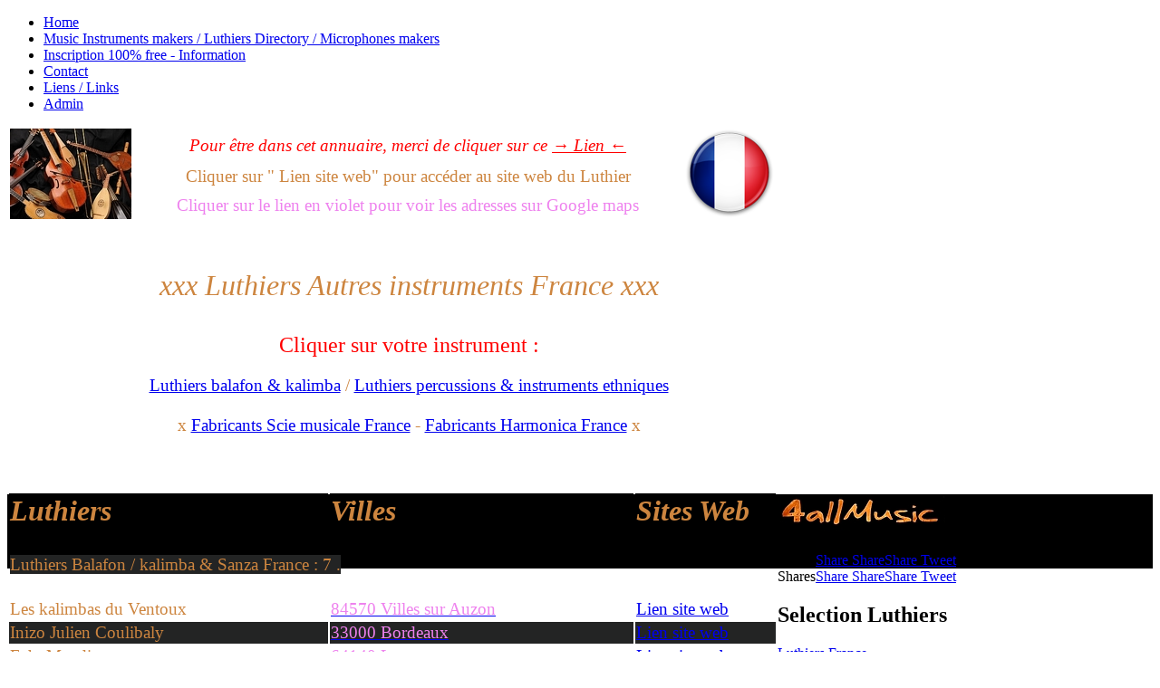

--- FILE ---
content_type: text/html; charset=utf-8
request_url: http://www.4allmusic.com/selection-luthiers-pays/luthiers-en-france/159-luthiers-autres-instruments-france/120-liste-luthiers-autres-instruments-france
body_size: 7288
content:
<!doctype html>
<html xml:lang="en-gb" lang="en-gb" >
<head>
		<meta name="viewport" content="width=1200px, initial-scale=1, minimum-scale=1, maximum-scale=1">
	
<base href="http://www.4allmusic.com/selection-luthiers-pays/luthiers-en-france/159-luthiers-autres-instruments-france/120-liste-luthiers-autres-instruments-france" />
	<meta http-equiv="content-type" content="text/html; charset=utf-8" />
	<meta name="keywords" content="luthiers guitares, instruments makers, guitar luthiers, stringed instrument makers, gitarrenbauer, geigenbauer, liutaio, vioolbouwer, " />
	<meta name="description" content="Luthiers directory.
Annuaire des Luthiers. Jahrbuch der instrumentenbauer. The name of the luthier, his address and his website." />
	<meta name="generator" content="Joomla! - Open Source Content Management" />
	<title>Liste Luthiers Autres instruments France - Luthier Directory - Musical instrument Maker and Repairer</title>
	<link href="/templates/rt_spectral/favicon.ico" rel="shortcut icon" type="image/vnd.microsoft.icon" />
	<link href="https://4allmusic.com/plugins/content/techline_mashcount/css/styles.css" rel="stylesheet" type="text/css" />
	<link href="/plugins/system/jce/css/content.css?f6e5fc9e4436a2eea562e22a98b37654" rel="stylesheet" type="text/css" />
	<link href="/libraries/gantry/css/grid-responsive.css" rel="stylesheet" type="text/css" />
	<link href="/templates/rt_spectral/css-compiled/bootstrap.css" rel="stylesheet" type="text/css" />
	<link href="/templates/rt_spectral/css-compiled/master-d5177580711590af0d01ee3b4ceba404.css" rel="stylesheet" type="text/css" />
	<link href="/templates/rt_spectral/css/master-webkit.css" rel="stylesheet" type="text/css" />
	<link href="/templates/rt_spectral/css-compiled/1200fixed-d5177580711590af0d01ee3b4ceba404.css" rel="stylesheet" type="text/css" />
	<link href="/templates/rt_spectral/css-compiled/demo-d5177580711590af0d01ee3b4ceba404.css" rel="stylesheet" type="text/css" />
	<link href="/templates/rt_spectral/css-compiled/thirdparty-k2-d5177580711590af0d01ee3b4ceba404.css" rel="stylesheet" type="text/css" />
	<link href="/templates/rt_spectral/css-compiled/menu.css" rel="stylesheet" type="text/css" />
	<style type="text/css">
#scrollToTop {
	cursor: pointer;
	font-size: 0.9em;
	position: fixed;
	text-align: center;
	z-index: 9999;
	-webkit-transition: background-color 0.2s ease-in-out;
	-moz-transition: background-color 0.2s ease-in-out;
	-ms-transition: background-color 0.2s ease-in-out;
	-o-transition: background-color 0.2s ease-in-out;
	transition: background-color 0.2s ease-in-out;

	background: #080808;
	color: #ffffff;
	border-radius: 3px;
	padding-left: 1px;
	padding-right: 1px;
	padding-top: 3px;
	padding-bottom: 3px;
	left: 20px; bottom: 20px;
}

#scrollToTop:hover {
	background: #cd853f;
	color: #ffffff;
}

#scrollToTop > img {
	display: block;
	margin: 0 auto;
}#rt-logo {background: url(/images/Worldwide-Luthiers-Directory.jpg) 50% 0 no-repeat !important;}
#rt-logo {width: 957px;height: 104px;}

	</style>
	<script type="application/json" class="joomla-script-options new">{"csrf.token":"d2af95622d55e8a477a216667ecc8231","system.paths":{"root":"","base":""}}</script>
	<script src="/media/system/js/mootools-core.js?f6e5fc9e4436a2eea562e22a98b37654" type="text/javascript"></script>
	<script src="/media/system/js/core.js?f6e5fc9e4436a2eea562e22a98b37654" type="text/javascript"></script>
	<script src="/media/system/js/mootools-more.js?f6e5fc9e4436a2eea562e22a98b37654" type="text/javascript"></script>
	<script src="/media/plg_system_sl_scrolltotop/js/scrolltotop_mt.js" type="text/javascript"></script>
	<script src="/media/jui/js/jquery.min.js?f6e5fc9e4436a2eea562e22a98b37654" type="text/javascript"></script>
	<script src="/media/jui/js/jquery-migrate.min.js?f6e5fc9e4436a2eea562e22a98b37654" type="text/javascript"></script>
	<script src="https://4allmusic.com/plugins/content/techline_mashcount/js/techline.min.js" type="text/javascript"></script>
	<script src="/media/system/js/caption.js?f6e5fc9e4436a2eea562e22a98b37654" type="text/javascript"></script>
	<script src="/templates/rt_spectral/js/chart.js" type="text/javascript"></script>
	<script src="/libraries/gantry/js/gantry-totop.js" type="text/javascript"></script>
	<script src="/libraries/gantry/js/browser-engines.js" type="text/javascript"></script>
	<script src="/templates/rt_spectral/js/load-transition.js" type="text/javascript"></script>
	<script type="text/javascript">
document.addEvent('domready', function() {
	new Skyline_ScrollToTop({
		'image':		'/images/scroll-to-top-2.png',
		'text':			'',
		'title':		'',
		'className':	'scrollToTop',
		'duration':		500,
		'transition':	Fx.Transitions.Quad.easeIn
	});
});jQuery(document).ready(function(){
				jQuery(".csbuttons").cSButtons({total : "#total,#total2","url":"https://4allmusic.com/selection-luthiers-pays/luthiers-en-france/120-liste-luthiers-autres-instruments-france",});
			});(function($) {          
    $(document).ready(function(){ 
 jQuery("#main_header").hide();                   
        $(window).scroll(function(){                          
            if ($(this).scrollTop() > 500) {
                $("#main_header").fadeIn(400);
            } else {
                $("#main_header").fadeOut(400);
            }
        });
    });
})(jQuery);jQuery(window).on('load',  function() {
				new JCaption('img.caption');
			});		(function(i,s,o,g,r,a,m){i['GoogleAnalyticsObject']=r;i[r]=i[r]||function(){
		(i[r].q=i[r].q||[]).push(arguments)},i[r].l=1*new Date();a=s.createElement(o),
		m=s.getElementsByTagName(o)[0];a.async=1;a.src=g;m.parentNode.insertBefore(a,m)
		})(window,document,'script','//www.google-analytics.com/analytics.js','__gaTracker');
		__gaTracker('create', 'UA-45583590-1', 'auto');
		__gaTracker('send', 'pageview');
	
	</script>
	<meta property="og:image" content="https://4allmusic.com/images/Images-instrus-100x133/Annuaire_de_luthiers_France.jpg"/>
	<meta property="og:site_name" content="Luthier Directory - Musical instrument Maker and Repairer"/>
	<meta property="og:title" content="Liste Luthiers Autres instruments France"/>
	<meta property="og:type" content="article"/>
	<meta property="og:url" content="https://4allmusic.com/selection-luthiers-pays/luthiers-en-france/120-liste-luthiers-autres-instruments-france"/>
</head>
<body  class="logo-type-custom fixed-header-0 header-type-preset7 main-body-style-dark main-body-type-full-bg mainbody-overlap-0 footer-overlay-dark footer-type-preset7 font-family-optima font-size-is-xlarge menu-type-splitmenu menu-numbering-disabled layout-mode-1200fixed col12 option-com-content menu-luthiers-en-france ">
	<div id="rt-page-surround">
				<header id="rt-header-surround">
			<div class="rt-header-overlay-all"></div>	
			<div class="rt-container rt-showcase-container"><div class="rt-header-overlay-left"></div></div>
			<div class="rt-header-overlay-right"></div>
						<div id="rt-header">
				<div class="rt-container">
					<div class="rt-grid-2 rt-alpha rt-omega">
            <div class="rt-logo-block">
            <a href="/" id="rt-logo"></a>
        </div>
        

</div>
					<div class="clear"></div>
				</div>
			</div>
						
						<div id="rt-drawer">
				<div class="rt-container">
										<div class="clear"></div>
				</div>
			</div>
									<div id="rt-top" >
				<div class="rt-container">
					<div class="rt-grid-12 rt-alpha rt-omega">
    	<div class="menu-block">
		<div class="gf-menu-device-container responsive-type-panel"></div>

<ul class="gf-menu l1 " >
                    <li class="item464" >

                <a class="item" href="/"  >
                Home                </a>

                    </li>
		                    <li class="item475" >

                <a class="item" href="/listing-luthiers-pays"  >
                Music Instruments makers  / Luthiers Directory / Microphones makers                </a>

                    </li>
		                    <li class="item455" >

                <a class="item" href="/example-pages"  >
                 Inscription 100% free - Information                </a>

                    </li>
		                    <li class="item439" >

                <a class="item" href="/contact" target="_blank" >
                Contact                </a>

                    </li>
		                    <li class="item509" >

                <a class="item" href="/links"  >
                Liens / Links                </a>

                    </li>
		                    <li class="item448" >

                <a class="item" href="/administrator" target="_blank" >
                Admin                </a>

                    </li>
		    </ul>		<div class="clear"></div>
	</div>
	
</div>
					<div class="clear"></div>
				</div>
			</div>
								
				
		</header>
						<section id="rt-body-section">
			<div id="rt-transition" class="rt-hidden">
				<div id="rt-mainbody-surround">
															<div id="rt-feature">
						<div class="rt-container">
														<div class="clear"></div>
						</div>
					</div>
										<div class="rt-body-bottom-background">
																								<div class="rt-container">
							          
<div id="rt-main" class="mb9-sa3">
                <div class="rt-container">
                    <div class="rt-grid-9 ">
                                                						<div class="rt-block">
	                        <div id="rt-mainbody">
								<div class="component-content">
	                            	<article class="item-page" itemscope itemtype="http://schema.org/Article">
<meta itemprop="inLanguage" content="en-GB" />








<div itemprop="articleBody">
	<table style="width: 850px;" border="0">
<tbody>
<tr>
<td style="width: 133px;" rowspan="11"><img style="vertical-align: bottom;" src="/images/Images-instrus-100x133/Annuaire_de_luthiers_France.jpg" alt="Annuaire de luthiers France" /></td>
<td style="text-align: center;"><span lang="de" style="font-family: times new roman,times; font-size: 14pt; color: #cd853f;"><span class="hps atn"><span style="color: #cd853f; font-size: 14pt; font-family: times new roman,times;"><span style="font-size: 14pt; font-family: times new roman,times;"><span lang="de" style="font-family: times new roman,times; font-size: 14pt; color: #cd853f;"><span class="hps atn"><span style="color: #cd853f; font-size: 14pt; font-family: times new roman,times;"><span style="font-size: 14pt; font-family: times new roman,times;"><span lang="de" style="font-size: 18pt; color: #cd853f;"><span style="color: #cd853f;"><span lang="de" style="font-family: times new roman,times; color: #cd853f;"><span style="color: #cd853f; font-family: times new roman,times;"><span style="color: #cd853f;"><span style="color: #cd853f; font-family: times new roman,times;"><span lang="de" style="color: #cd853f;"><span style="color: #cd853f;"><span lang="de" style="font-family: times new roman,times; color: #cd853f;"><span style="color: #cd853f; font-family: times new roman,times;"><span style="color: #cd853f;"><span style="color: #cd853f; font-family: times new roman,times;"><em><span style="font-family: times new roman,times; color: #cd853f;"><span class="hps"><span style="font-family: times new roman,times;"><em><span style="font-family: times new roman,times; color: #cd853f;"><span class="hps"><span style="font-family: times new roman,times;"><span style="color: #cd853f; font-size: 14pt; font-family: times new roman,times;"><span style="font-size: 14pt; font-family: times new roman,times; color: #ff0000;"><span style="font-size: 14pt; color: #cd853f;"><span style="font-size: 12pt;"><span style="font-size: 14pt; color: #cd853f;"><span style="font-size: 12pt;"><span style="font-size: 14pt; color: #cd853f;"><span style="font-size: 12pt;"><span class="success"><span style="font-size: 14pt; font-family: times new roman,times; color: #ff0000;">Pour être dans cet annuaire, merci de cliquer sur ce</span></span></span></span></span></span></span></span><span style="font-size: 14pt;"><span style="font-size: 12pt;"><span style="font-size: 14pt;"><span style="font-size: 12pt;"><span style="font-size: 14pt;"><span style="font-size: 12pt;"><span class="success"><span style="font-size: 14pt; font-family: times new roman,times;"> <a style="color: #ff0000;" href="/example-pages" target="_blank" rel="noopener noreferrer">→ Lien ←</a></span></span></span></span></span></span></span></span></span></span></span></span></span></em></span></span></span></em></span></span></span></span></span></span></span></span></span></span></span></span></span></span></span></span></span></span></span></span></td>
<td style="width: 100px;" rowspan="11"><img style="display: block;" src="/images/luthiers-france/Annuaire_de_luthiers_France.png" alt="Annuaire de luthiers France" /></td>
</tr>
<tr>
<td style="text-align: center;"><span lang="de" style="font-size: 14pt; color: #cd853f;"><span style="color: #cd853f; font-size: 14pt;"><span lang="de" style="font-family: times new roman,times; font-size: 14pt; color: #cd853f;"><span style="color: #cd853f; font-size: 14pt; font-family: times new roman,times;"><span style="font-size: 14pt; color: #cd853f;"><span style="font-size: 12pt;"><span style="font-size: 14pt;">Cliquer sur " Lien site web" pour accéder au site web du Luthier</span></span></span></span></span></span></span></td>
</tr>
<tr>
<td style="text-align: center;"><span style="font-size: 14pt; color: #ee82ee;"><span class="hps"><span style="color: #ee82ee; font-size: 14pt;"><span class="hps"><span style="color: #ee82ee; font-family: times new roman,times;"><span style="color: #cc99ff;"><span style="color: #ee82ee;">Cliquer sur le lien en violet pour voir les adresses sur Google maps</span></span></span></span></span></span></span></td>
</tr>
</tbody>
</table>
<p>&nbsp;</p>
<table style="width: 850px;" border="0">
<tbody>
<tr>
<td style="text-align: center;">&nbsp;</td>
<td style="text-align: center;"><span style="font-size: 24pt;"><em><span style="font-family: times new roman,times; color: #cd853f;"><span class="hps"><span style="font-family: times new roman,times;"><em><span style="font-family: times new roman,times; color: #cd853f;"><span class="hps"><span style="font-family: times new roman,times;">xxx <em><span style="font-family: times new roman,times; color: #cd853f;">Luthiers Autres instruments France</span></em> xxx</span></span></span></em></span></span></span></em></span></td>
</tr>
<tr>
<td style="width: 34px; height: 20px; text-align: center;">&nbsp;</td>
<td style="text-align: center; height: 20px; width: 850px;">&nbsp;</td>
</tr>
<tr>
<td style="text-align: center; height: 40px;">&nbsp;</td>
<td style="text-align: center; height: 40px;"><span style="font-size: 14pt;"><span style="font-family: times new roman,times; color: #cd853f;"><span class="hps"><span style="font-family: times new roman,times;"><span id="result_box" class="short_text" lang="de"><span class="hps"><span style="font-size: 14pt;"><span style="font-family: times new roman,times; color: #cd853f;"><span class="hps"><span style="font-family: times new roman,times;"><span style="font-size: 14pt; font-family: times new roman,times;"><span style="color: #cd853f;"><span style="font-size: 14pt; font-family: times new roman,times; color: #ff0000;"><span style="font-size: 18pt;">Cliquer sur votre instrument :</span></span></span></span><span style="font-size: 14pt;"><span style="font-family: times new roman,times; color: #cd853f;"><span class="hps"><span style="font-family: times new roman,times;"><span style="font-size: 14pt;"><span style="font-family: times new roman,times; color: #cd853f;"><span class="hps"><span style="font-family: times new roman,times;"><span style="font-size: 14pt;"><span style="font-family: times new roman,times; color: #cd853f;"><span class="hps"><span style="font-family: times new roman,times;"><span class="short_text" lang="de"><span class="hps"><span style="font-family: times new roman,times; color: #cd853f;"><span class="hps"><span style="font-family: times new roman,times;"><span id="result_box" class="short_text" lang="de"><span class="hps"><br /></span></span></span></span></span></span></span></span></span></span></span></span></span></span></span></span></span></span></span></span></span></span></span></span></span></span></span></span></span></td>
</tr>
<tr>
<td style="text-align: center; height: 40px;">&nbsp;</td>
<td style="text-align: center; height: 40px;"><span style="font-size: 14pt;"><span style="font-family: times new roman,times; color: #cd853f;"><span class="hps"><span style="font-family: times new roman,times;"><span class="short_text" lang="de"><span class="hps"><span class="short_text" lang="de"><span class="hps"><span style="font-size: 14pt;"><span style="font-family: times new roman,times; color: #cd853f;"><span class="hps"><span style="font-family: times new roman,times;"><span class="short_text" lang="de"><span class="hps"><span style="font-size: 14pt; font-family: times new roman,times;"><span style="color: #cd853f;"><span style="font-size: 14pt; font-family: times new roman,times;"><span style="color: #cd853f;"><span style="font-size: 14pt; font-family: times new roman,times;"><span style="color: #cd853f;"><span style="font-size: 14pt; font-family: times new roman,times;"><span style="color: #cd853f;"><span style="font-size: 14pt;"><span style="font-family: times new roman,times; color: #cd853f;"><span class="hps"><span style="font-family: times new roman,times;"><span class="short_text" lang="de"><span class="hps"><span class="short_text" lang="de"><span class="hps"><span style="font-size: 14pt;"><span style="font-family: times new roman,times; color: #cd853f;"><span class="hps"><span style="font-family: times new roman,times;"><span class="short_text" lang="de"><span class="hps"><span style="font-size: 14pt; font-family: times new roman,times;"><span style="color: #cd853f;"><span style="font-size: 14pt; font-family: times new roman,times;"><span style="color: #cd853f;"><span style="font-size: 14pt; font-family: times new roman,times;"><span style="color: #cd853f;"><span style="font-size: 14pt; font-family: times new roman,times;"><span style="color: #cd853f;"><span style="font-size: 14pt; font-family: times new roman,times; color: #cd853f;"><span style="font-size: 14pt;"><span style="font-family: times new roman,times; color: #cd853f;"><span class="hps"><span style="font-family: times new roman,times;"><span class="short_text" lang="de"><span class="hps"><span class="short_text" lang="de"><span class="hps"><span style="font-size: 14pt;"><span style="font-family: times new roman,times; color: #cd853f;"><span class="hps"><span style="font-family: times new roman,times;"><span class="short_text" lang="de"><span class="hps"><span style="font-size: 14pt; font-family: times new roman,times;"><span style="color: #cd853f;"><span style="font-size: 14pt; font-family: times new roman,times; color: #cd853f;"><a href="#balafon-kalimba" target="_self">Luthiers balafon &amp; kalimba</a> / <span style="font-size: 14pt;"><span style="font-family: times new roman,times; color: #cd853f;"><span class="hps"><span style="font-family: times new roman,times;"><span class="short_text" lang="de"><span class="hps"><span class="short_text" lang="de"><span class="hps"><span style="font-size: 14pt;"><span style="font-family: times new roman,times; color: #cd853f;"><span class="hps"><span style="font-family: times new roman,times;"><span class="short_text" lang="de"><span class="hps"><span style="font-size: 14pt; font-family: times new roman,times;"><span style="color: #cd853f;"><span style="font-size: 14pt; font-family: times new roman,times; color: #cd853f;"><span style="font-family: times new roman,times; font-size: 14pt;"><a href="#percussions">Luthiers percussions &amp; instruments ethniques</a></span></span></span></span></span></span></span></span></span></span></span></span></span></span></span></span></span></span><br /></span></span></span></span></span></span></span></span></span></span></span></span></span></span></span></span></span></span></span></span></span></span></span></span></span></span></span></span></span></span></span></span></span></span></span></span></span></span></span></span></span></span></span></span></span></span></span></span></span></span></span></span></span></span></span></span></span></span></span></span></span></span></td>
</tr>
<tr>
<td style="text-align: center; height: 40px;">&nbsp;</td>
<td style="text-align: center; height: 40px;"><span style="font-size: 14pt; font-family: times new roman,times;"><span style="color: #cd853f;">x</span> <a href="#Scie">Fabricants Scie musicale France</a> <span style="color: #cd853f;">-</span> <a href="#Harmonica">Fabricants Harmonica France</a> <span style="color: #cd853f;">x</span></span></td>
</tr>
</tbody>
</table>
<p>&nbsp;</p>
<table style="width: 850px; height: 100px;" align="left">
<thead>
<tr style="background-color: #000000;" align="left" valign="middle"><th style="background-color: #000000;" align="left" valign="middle"><span style="font-size: 24pt; color: #cd853f;"><span style="font-family: times new roman,times;"><em>Luthiers</em></span></span></th><th style="background-color: #000000;" align="left" valign="middle"><span style="font-size: 24pt; color: #cd853f;"><span style="font-family: times new roman,times;"><em>Villes</em></span></span></th><th style="background-color: #000000;" align="left" valign="middle"><span style="font-size: 24pt; color: #cd853f;"><span style="font-family: times new roman,times;"><em>Sites Web</em></span></span></th></tr>
</thead>
<tbody>
<tr>
<td style="width: 1200px; text-align: left;">&nbsp;</td>
<td style="width: 1200px;">&nbsp;</td>
<td style="width: 500px;">&nbsp;</td>
</tr>
<tr>
<td style="width: 1200px; text-align: left;" colspan="2"><span style="font-family: times new roman,times; font-size: 18pt;"><span style="background-color: #232424; color: #cd853f; font-size: 14pt;"><span style="font-family: times new roman,times;"><a name="balafon-kalimba"></a>Luthiers</span> Balafon / kalimba &amp; Sanza France : 7 .</span></span></td>
<td style="width: 500px;">&nbsp;</td>
</tr>
<tr>
<td style="width: 1200px; text-align: left;" colspan="3">&nbsp;&nbsp;</td>
</tr>
<tr>
<td style="width: 1200px; text-align: left;"><span style="font-size: 14pt; font-family: times new roman,times; color: #cd853f;">Les kalimbas du Ventoux</span></td>
<td style="width: 1200px;"><span style="font-size: 14pt; font-family: times new roman,times; color: #ee82ee;"><a href="https://maps.google.fr/maps?client=firefox-a&amp;q=84570+Villes+sur+Auzon&amp;ie=UTF-8&amp;hq=&amp;hnear=0x12ca6e061239bb9b:0x1266ad0373cff1f4,Villes-sur-Auzon&amp;gl=fr&amp;ei=Zn7rUqbrL8qq0QX8_4CACA&amp;ved=0CIABELYDMAo" target="_blank" rel="noopener noreferrer"><span style="color: #ee82ee;">84570 Villes sur Auzon</span></a></span></td>
<td style="width: 500px;"><span style="font-size: 14pt; font-family: times new roman,times;"><a href="http://www.leskalimbasduventoux.com/" target="_blank" rel="noopener noreferrer">Lien site web</a></span></td>
</tr>
<tr style="background-color: #232424;">
<td style="width: 1200px; text-align: left;"><span style="font-family: times new roman,times; font-size: 14pt; color: #cd853f;">Inizo Julien Coulibaly</span></td>
<td style="width: 1200px;"><span style="font-family: times new roman,times; font-size: 14pt; color: #ee82ee;"><a href="https://maps.google.fr/maps?oe=utf-8&amp;client=firefox-a&amp;q=77+rue+de+la+Rousselle+33000+Bordeaux&amp;ie=UTF-8&amp;hq=&amp;hnear=0xd5527cc41f3caf3:0x1b108865b1cd0f91,77+Rue+de+la+Rousselle,+33000+Bordeaux&amp;gl=fr&amp;ei=aIPrUubFK-jS0QXe54HYAQ&amp;ved=0CC4Q8gEwAA" target="_blank" rel="noopener noreferrer"><span style="color: #ee82ee;">33000 Bordeaux</span></a></span></td>
<td><a href="http://www.percussion-africaine.com/" target="_blank" rel="noopener noreferrer"><span style="font-size: 14pt; font-family: times new roman,times;">Lien site web </span></a></td>
</tr>
<tr>
<td style="width: 1200px; text-align: left;"><span style="color: #cd853f; font-size: 14pt; font-family: times new roman,times;">EchoMandingue</span></td>
<td style="width: 1200px;"><span style="font-size: 14pt; font-family: times new roman,times; color: #ee82ee;"><a href="https://maps.google.fr/maps?client=firefox-a&amp;q=23+Rue+Larregain++64140+LONS&amp;ie=UTF-8&amp;hq=&amp;hnear=0xd564fbe4d3028d3:0x65fb9975b89f31f2,23+Rue+Larregain,+64140+Lons&amp;gl=fr&amp;ei=P4TrUv2iNMf80QWR-YDACA&amp;ved=0CCwQ8gEwAA" target="_blank" rel="noopener noreferrer"><span style="color: #ee82ee;">64140 Lons</span></a></span></td>
<td style="width: 500px;"><span style="font-size: 14pt; font-family: times new roman,times;"><a href="http://echomandingue64.jimdo.com/" target="_blank" rel="noopener noreferrer">Lien site web </a></span></td>
</tr>
<tr style="background-color: #232424;">
<td style="width: 1200px; text-align: left;"><span style="font-family: times new roman,times; font-size: 14pt; color: #cd853f;">Prestarts</span></td>
<td style="width: 1200px;"><span class="pp-headline-item pp-headline-address"><span style="font-size: 14pt; font-family: times new roman,times; color: #ee82ee;"><a href="https://maps.google.fr/maps?client=firefox-a&amp;q=1063+Rte+de+Neufch%C3%A2tel+-+Rouen.&amp;ie=UTF-8&amp;hq=&amp;hnear=0x47e0ddcd378eb025:0xb286295c6561ff8d,1063+Route+de+Neufch%C3%A2tel,+76000+Rouen&amp;gl=fr&amp;ei=uIXrUvqjFam80QWuqYGgDg&amp;ved=0CCwQ8gEwAA" target="_blank" rel="noopener noreferrer"><span style="color: #ee82ee;">76000 Rouen</span></a></span></span></td>
<td style="width: 500px;"><span style="font-size: 14pt; font-family: times new roman,times;"><a href="http://www.afroboutik.kingeshop.com/instruments-trads-cbbaaaaaa.asp" target="_blank" rel="noopener noreferrer">Lien site web</a></span></td>
</tr>
<tr>
<td style="width: 1200px; text-align: left;"><span style="font-family: times new roman,times; font-size: 14pt; color: #cd853f;"><span style="font-family: times new roman,times; font-size: 14pt;">Seyba Sacko</span></span></td>
<td style="width: 1200px;"><span class="pp-headline-item pp-headline-address"><span style="font-size: 14pt; font-family: times new roman,times; color: #ee82ee;"><a href="https://maps.google.fr/maps?oe=utf-8&amp;client=firefox-a&amp;q=18+arrondissement+paris&amp;ie=UTF-8&amp;hq=&amp;hnear=0x47e66e60b796a965:0x50b82c368941b60,18e+Arrondissement,+Paris&amp;gl=fr&amp;ei=5ofrUsyGCYmN0AW4rYDgAQ&amp;ved=0CJIBELYD" target="_blank" rel="noopener noreferrer"><span style="color: #ee82ee;">75018 Paris</span></a></span></span></td>
<td style="width: 500px;"><span style="font-size: 14pt; font-family: times new roman,times;"><a href="http://www.kora-seyba-sacko.com/index.html" target="_blank" rel="noopener noreferrer">Lien site web</a></span></td>
</tr>
<tr style="background-color: #232424;">
<td style="width: 1200px; text-align: left;"><span style="font-family: times new roman,times; font-size: 14pt; color: #cd853f;"><span style="font-family: times new roman,times; font-size: 14pt;"><span style="font-family: times new roman,times; font-size: 14pt; color: #cd853f;">Jérôme De cuyper</span></span></span></td>
<td style="width: 1200px;"><a href="https://www.google.fr/maps/place/Morcenx/@44.031799,-0.8825945,12z/data=!4m2!3m1!1s0xd5415ec70205749:0xc4a44695678c19d" target="_blank" rel="noopener noreferrer"><span style="font-size: 14pt; font-family: times new roman,times; color: #ee82ee;">40110 Morcenx</span></a></td>
<td style="width: 500px;"><a href="http://jeromedecuyper.musicblog.fr/" target="_blank" rel="noopener noreferrer"><span style="font-size: 14pt; font-family: times new roman,times;">Lien site web</span></a></td>
</tr>
<tr>
<td style="width: 1200px; text-align: left;"><span style="font-size: 14pt; font-family: times new roman,times; color: #cd853f;">Baptiste Bernard</span></td>
<td style="width: 1200px;"><span style="font-size: 14pt; font-family: times new roman,times; color: #ee82ee;"><a style="color: #ee82ee;" href="https://www.google.fr/maps/place/Il+pleut+des+cordes-luthier-Rouen/@49.4401443,1.0280368,12z/data=!4m2!3m1!1s0x47e0de7f47f8d5e7:0x1bafb0e405a24f8c" target="_blank" rel="noopener noreferrer">76000 Rouen</a></span></td>
<td style="width: 500px;"><span style="font-size: 14pt; font-family: times new roman,times;"><a href="http://www.ilpleutdescordes-luthier.fr/" target="_blank" rel="noopener noreferrer">Lien site web</a></span></td>
</tr>
<tr>
<td style="width: 1200px; text-align: left;">&nbsp;</td>
<td style="width: 1200px;">&nbsp;</td>
<td style="width: 500px;">&nbsp;</td>
</tr>
<tr>
<td style="width: 1200px; text-align: left;">&nbsp;</td>
<td style="width: 1200px;">&nbsp;</td>
<td style="width: 500px;">&nbsp;</td>
</tr>
<tr>
<td style="width: 1200px; text-align: left;" colspan="2"><span style="font-family: times new roman,times; font-size: 14pt;"><a name="percussions"></a></span><span style="font-size: 14pt; font-family: times new roman,times; color: #cd853f; background-color: #232424;">Luthiers Percussions &amp; instruments Ethniques France : 4 .</span></td>
<td style="width: 500px;">&nbsp;</td>
</tr>
<tr>
<td style="width: 1200px; text-align: left;" colspan="3">&nbsp;&nbsp;</td>
</tr>
<tr>
<td style="width: 1200px; text-align: left;"><span style="font-family: times new roman,times; font-size: 14pt; color: #cd853f;">Arnö Pellerin</span></td>
<td style="width: 1200px;"><span style="font-size: 14pt; font-family: times new roman,times; color: #ee82ee;"><a href="http://www.mandalia-music.com/shop/347-tanpura" target="_blank" rel="noopener noreferrer"><span class="pp-headline-item pp-headline-address" style="color: #ee82ee;">44190 Clisson</span></a></span></td>
<td style="width: 500px;"><span style="font-size: 14pt; font-family: times new roman,times;"><a href="http://www.mandalia-music.com/shop/" target="_blank" rel="noopener noreferrer">Lien site web</a></span></td>
</tr>
<tr style="background-color: #232424;">
<td style="width: 1200px; text-align: left;"><span style="font-family: times new roman,times; font-size: 14pt; color: #cd853f;">Katlimba</span></td>
<td style="width: 1200px;"><span style="font-size: 14pt; font-family: times new roman,times;"><a href="https://www.google.fr/maps/place/Katlimba/@44.193868,5.799898,8z/data=!4m9!1m6!2m5!1sluthier+alpes+de+haute+provence!3m3!1sluthier!2sAlpes-de-Haute-Provence!3s0x12cb9cb21a06bf05:0x30819a5fd8f25b0!3m1!1s0x12cb8afde061a997:0x3d67ad0f5274c9fa" target="_blank" rel="noopener noreferrer"><span class="pp-headline-item pp-headline-address" style="color: #ee82ee;">04330 Barrême</span></a></span></td>
<td style="width: 500px;"><span style="font-size: 14pt; font-family: times new roman,times;"><a href="http://katlimba.free.fr/" target="_blank" rel="noopener noreferrer">Lien site web</a></span></td>
</tr>
<tr>
<td style="width: 1200px; text-align: left;"><span style="font-family: times new roman,times; font-size: 14pt; color: #cd853f;">Stickydrums</span></td>
<td style="width: 1200px;"><span style="color: #ee82ee; font-size: 14pt; font-family: times new roman,times;"><a href="https://www.google.fr/maps/place/Stickydrums/@44.193868,5.799898,8z/data=!4m9!1m6!2m5!1sluthier+alpes+de+haute+provence!3m3!1sluthier!2sAlpes-de-Haute-Provence!3s0x12cb9cb21a06bf05:0x30819a5fd8f25b0!3m1!1s0x12c95084b20c7b09:0xe7fd522f0a64f57b" target="_blank" rel="noopener noreferrer"><span style="color: #ee82ee;">83570 Entrecasteaux</span></a></span></td>
<td style="width: 500px;"><span style="font-size: 14pt; font-family: times new roman,times;"><a href="http://www.stickydrums.com/" target="_blank" rel="noopener noreferrer">Lien site web </a></span></td>
</tr>
<tr style="background-color: #232424;">
<td style="width: 1200px; text-align: left;"><span style="font-size: 14pt; font-family: times new roman,times; color: #cd853f;">Baptiste Bernard</span></td>
<td style="width: 1200px;"><span style="font-size: 14pt; font-family: times new roman,times; color: #ee82ee;"><a style="color: #ee82ee;" href="https://www.google.fr/maps/place/Il+pleut+des+cordes-luthier-Rouen/@49.4401443,1.0280368,12z/data=!4m2!3m1!1s0x47e0de7f47f8d5e7:0x1bafb0e405a24f8c" target="_blank" rel="noopener noreferrer">76000 Rouen</a></span></td>
<td style="width: 500px;"><span style="font-size: 14pt; font-family: times new roman,times;"><a href="http://www.ilpleutdescordes-luthier.fr/" target="_blank" rel="noopener noreferrer">Lien site web</a></span></td>
</tr>
<tr>
<td style="width: 1200px; text-align: left;">&nbsp;</td>
<td style="width: 1200px;">&nbsp;</td>
<td style="width: 500px;">&nbsp;</td>
</tr>
<tr>
<td style="width: 1200px; text-align: left;">&nbsp;</td>
<td style="width: 1200px;">&nbsp;</td>
<td style="width: 500px;">&nbsp;</td>
</tr>
<tr>
<td style="width: 1200px; text-align: left;"><a id="Harmonica"></a><span style="background-color: #232424; font-size: 14pt; font-family: times new roman,times; color: #cd853f;">Fabricants Harmonica France: 2 .</span></td>
<td style="width: 1200px;">&nbsp;</td>
<td style="width: 500px;">&nbsp;</td>
</tr>
<tr>
<td style="width: 1200px; text-align: left;">&nbsp;</td>
<td style="width: 1200px;">&nbsp;</td>
<td style="width: 500px;">&nbsp;</td>
</tr>
<tr>
<td style="width: 1200px; text-align: left;"><span style="font-size: 14pt; font-family: times new roman,times; color: #cd853f;">Yonberg</span></td>
<td style="width: 1200px;"><span style="font-size: 14pt; font-family: times new roman,times; color: #ee82ee;"><a style="color: #ee82ee;" href="https://www.google.fr/maps/place/YONBERG+Harmonicas/45.8933197,6.3035404,15z/data=!4m5!3m4!1s0x0:0x719566b29550507!8m2!3d45.8933197!4d6.3035404" target="_blank" rel="noopener noreferrer"><span class="section-info-text">74230 Thônes</span></a></span></td>
<td style="width: 500px;"><a href="http://fr.yonberg-harmonica.com/" target="_blank" rel="noopener noreferrer"><span style="font-size: 14pt; font-family: times new roman,times;">Lien site web</span></a></td>
</tr>
<tr style="background-color: #232424;">
<td style="width: 1200px; text-align: left;"><span style="font-size: 14pt; font-family: times new roman,times; color: #cd853f;">Raymond Brodur</span></td>
<td style="width: 1200px;"><span style="font-size: 14pt; font-family: times new roman,times; color: #ee82ee;"><a style="color: #ee82ee;" href="https://www.google.fr/maps/place/33140+Villenave-d'Ornon/44.7737056,-0.5873524,13z/data=!3m1!4b1!4m5!3m4!1s0xd552132d74e7485:0x40665174816cf60!8m2!3d44.7799813!4d-0.5672574" target="_blank" rel="noopener noreferrer">33140 Villenave-d'Ornon</a></span></td>
<td style="width: 500px;"><a href="http://www.brodur.com/" target="_blank" rel="noopener noreferrer"><span style="font-size: 14pt; font-family: times new roman,times;">Lien site web</span></a></td>
</tr>
<tr>
<td style="width: 1200px; text-align: left;">&nbsp;</td>
<td style="width: 1200px;">&nbsp;</td>
<td style="width: 500px;">&nbsp;</td>
</tr>
<tr>
<td style="width: 1200px; text-align: left;">&nbsp;</td>
<td style="width: 1200px;">&nbsp;</td>
<td style="width: 500px;">&nbsp;</td>
</tr>
<tr>
<td style="width: 1200px; text-align: left;"><span style="color: #cd853f;"><span style="background-color: #232424; font-size: 14pt; font-family: times new roman,times;"><a id="Scie"></a>Fabricant de Scie Musicale France: 1 .</span></span></td>
<td style="width: 1200px;">&nbsp;</td>
<td style="width: 500px;">&nbsp;</td>
</tr>
<tr>
<td style="width: 1200px; text-align: left;">&nbsp;</td>
<td style="width: 1200px;">&nbsp;</td>
<td style="width: 500px;">&nbsp;</td>
</tr>
<tr>
<td style="width: 1200px; text-align: left;"><span style="font-size: 14pt; font-family: times new roman,times; color: #cd853f;">Alexis Faucomprez</span></td>
<td style="width: 1200px;"><span style="font-size: 14pt; font-family: times new roman,times; color: #ee82ee;"><a style="color: #ee82ee;" href="https://www.google.fr/maps/place/Faucomprez+Alexis/46.0406011,4.0387679,15z/data=!4m5!3m4!1s0x0:0xe67204995369a7cf!8m2!3d46.0406011!4d4.0387679" target="_blank" rel="noopener noreferrer"><span class="section-info-text">42153 Riorges</span></a></span></td>
<td style="width: 500px;"><a href="http://www.sciemusicale.fr/" target="_blank" rel="noopener noreferrer"><span style="font-size: 14pt; font-family: times new roman,times;">Lien site web</span></a></td>
</tr>
<tr>
<td style="width: 1200px; text-align: left;">&nbsp;</td>
<td style="width: 1200px;">&nbsp;</td>
<td style="width: 500px;">&nbsp;</td>
</tr>
<tr>
<td style="width: 1200px; text-align: left;">&nbsp;</td>
<td style="width: 1200px;">&nbsp;</td>
<td style="width: 500px;">&nbsp;</td>
</tr>
</tbody>
</table><div id="main_header" style="background-color:#000000;"><div class="sharebar_logo"><h3><a href="https://4allmusic.com/"><img src="https://4allmusic.com//images/sharing-luthier-directory.jpg" class="bar_logo"/></a></h3></div><div class="count_bar" style="float:left;"><div id="total"></div><span class="sharetext">Shares</span></div><a href="#" class="csbuttons" data-type="facebook"><span class="fa-facebook-square"><span class="expanded-text">Share </span><span class="alt-text-facebook">Share</span></span></a><a href="#" class="csbuttons" data-type="twitter" data-txt="Liste Luthiers Autres instruments France" data-via=""><span class="fa-twitter"><span class="expanded-text-twitter">Share </span><span class="alt-text-tweet">Tweet</span></span></a><div class="secondary"><a href="https://plus.google.com/share?url=https://4allmusic.com/selection-luthiers-pays/luthiers-en-france/120-liste-luthiers-autres-instruments-france" class="popup"><span class=fa-google-plus></span></a><a href="#" class="csbuttons" data-type="linkedin" ><span class="fa-linkedin-square"></span></a><a href="#" class="csbuttons" data-type="pinterest" data-txt="Liste Luthiers Autres instruments France" data-media="https://4allmusic.com/images/Images-instrus-100x133/Annuaire_de_luthiers_France.jpg"  ><span class="fa-pinterest"></span></a><a href="http://www.stumbleupon.com/submit?url=https://4allmusic.com/selection-luthiers-pays/luthiers-en-france/120-liste-luthiers-autres-instruments-france&title=Liste Luthiers Autres instruments France" class="popup" target="blank"><span class="fa-stumbleupon"></span></a><a class="switch2" href="#"></a></div><a class="switch" href="#"></a></div><div class="header"><div class="count" style="float:left;"><div id="total"></div><span class="sharetext">Shares</span></div><a href="#" class="csbuttons" data-type="facebook" data-count="true"><span class="fa-facebook-square"><span class="expanded-text">Share </span><span class="alt-text-facebook">Share</span></span></a><a href="#" class="csbuttons" data-type="twitter" data-txt="Liste Luthiers Autres instruments France" data-via="" data-count="true" ><span class="fa-twitter"><span class="expanded-text-twitter">Share </span><span class="alt-text-tweet">Tweet</span></span></a><div class="secondary"><a href="https://plus.google.com/share?url=https://4allmusic.com/selection-luthiers-pays/luthiers-en-france/120-liste-luthiers-autres-instruments-france" class="popup"><span class=fa-google-plus></span></a><a href="#" class="csbuttons" data-type="linkedin" data-count="true"><span class="fa-linkedin-square"></span></a><a href="#" class="csbuttons" data-type="pinterest" data-txt="Liste Luthiers Autres instruments France" data-media="https://4allmusic.com/images/Images-instrus-100x133/Annuaire_de_luthiers_France.jpg" data-count="true" ><span class="fa-pinterest"></span></a><a href="http://www.stumbleupon.com/submit?url=https://4allmusic.com/selection-luthiers-pays/luthiers-en-france/120-liste-luthiers-autres-instruments-france&title=Liste Luthiers Autres instruments France" class="popup" target="blank"><span class="fa-stumbleupon"></span></a><a class="switch2" href="#"></a></div><a class="switch" href="#"></a></div></div>



	</article>



								</div>
	                        </div>
						</div>
                                                                    </div>
                                <div class="rt-grid-3 ">
                <div id="rt-sidebar-a">
                     			            <div class="rt-block ">
           	<div class="module-surround">
	           				<div class="module-title">
					<h2 class="title">Selection Luthiers </h2>			</div>
	                		                	<div class="module-content">
	                		<ul class="nav menu">
<li class="item-489 current active"><a href="/selection-luthiers-pays/luthiers-en-france" >Luthiers France</a></li><li class="item-490"><a href="/selection-luthiers-pays/luthiers-usa" >Luthiers USA</a></li><li class="item-491"><a href="/selection-luthiers-pays/luthiers-uk" >Luthiers UK</a></li><li class="item-492"><a href="/selection-luthiers-pays/luthiers-deutschland" >Luthiers Deutschland </a></li><li class="item-493"><a href="/selection-luthiers-pays/luthiers-espana" >Luthiers Espana</a></li><li class="item-494"><a href="/selection-luthiers-pays/luthiers-italia" >Luthiers Italia</a></li><li class="item-495"><a href="/selection-luthiers-pays/luthiers-canada" >Luthiers Canada</a></li><li class="item-496"><a href="/selection-luthiers-pays/luthiers-belgique" >Luthiers Belgique</a></li><li class="item-497"><a href="/selection-luthiers-pays/luthiers-nederland" >Luthiers Nederland</a></li><li class="item-498"><a href="/selection-luthiers-pays/luthiers-suisse" >Luthiers Suisse</a></li><li class="item-499"><a href="/selection-luthiers-pays/luthiers-russia" >Luthiers Russia</a></li><li class="item-500"><a href="/selection-luthiers-pays/luthiers-australia" >Luthiers Australia</a></li><li class="item-501"><a href="/selection-luthiers-pays/luthiers-argentina" >Luthiers Argentina</a></li><li class="item-502"><a href="/selection-luthiers-pays/luthiers-brasil" >Luthiers Brasil</a></li><li class="item-503"><a href="/selection-luthiers-pays/luthiers-sverige" >Luthiers Sverige</a></li><li class="item-504"><a href="/selection-luthiers-pays/luthiers-south-africa" >Luthiers South-Africa</a></li></ul></li><li class="item-505"><a href="/other-countries" >Other Countries</a></li></ul>
	                	</div>
                	</div>
           </div>
	
                </div>
            </div>

                    <div class="clear"></div>
                </div>
            </div>
						</div>
																							</div>
				</div>
			</div>
								</section>
						<footer id="rt-footer-surround">
			<div class="rt-footer-overlay"></div>
			<div class="rt-container">
																<div id="rt-copyright">
					<div class="rt-container">
						<div class="rt-grid-12 rt-alpha rt-omega">
    	<div class="clear"></div>
	<div class="rt-block">
		<a href="#" id="gantry-totop" rel="nofollow">^ Back to Top ^</a>
	</div>
	
</div>
						<div class="clear"></div>
					</div>
				</div>
							</div>
		</footer>
						
																	</div>
<!-- Piwik -->
<script type="text/javascript">
  var _paq = _paq || [];
  _paq.push(['trackPageView']);
  _paq.push(['enableLinkTracking']);
  (function() {
    var u="//www.4allmusic.com/piwik/piwik/";
    _paq.push(['setTrackerUrl', u+'piwik.php']);
    _paq.push(['setSiteId', 1]);
    var d=document, g=d.createElement('script'), s=d.getElementsByTagName('script')[0];
    g.type='text/javascript'; g.async=true; g.defer=true; g.src=u+'piwik.js'; s.parentNode.insertBefore(g,s);
  })();
</script>
<noscript><p><img src="//www.4allmusic.com/piwik/piwik/piwik.php?idsite=1" style="border:0;" alt="" /></p></noscript>
<!-- End Piwik Code --></body>
</html>
